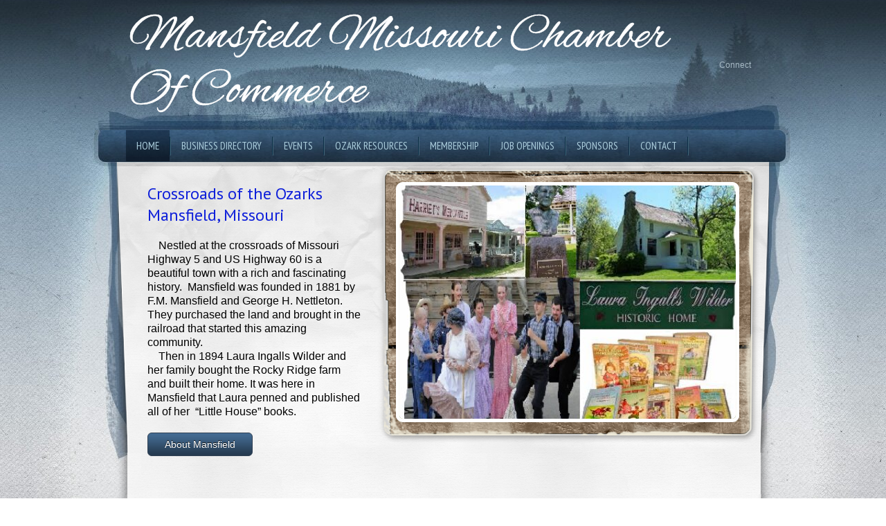

--- FILE ---
content_type: text/html; charset=utf-8
request_url: http://mansfieldmochamber.com/
body_size: 5099
content:
<!DOCTYPE html>
<html>
<head>
  <title>Mansfield Missouri Chamber Of Commerce - Home</title>
  
  
  
  
  
  
  
  <link id="wsite-base-style" rel="stylesheet" type="text/css" href="//cdn2.editmysite.com/css/sites.css?buildTime=1503351451">
  <link rel="stylesheet" type="text/css" href="//cdn2.editmysite.com/css/old/fancybox.css?1503351451">
  <link rel="stylesheet" type="text/css" href="/files/main_style.css?1503352764" title="wsite-theme-css">
  <link href="//fonts.googleapis.com/css?family=PT+Sans:400,700,400italic,700italic&subset=latin,latin-ext" rel="stylesheet" type="text/css">
  <link href="//fonts.googleapis.com/css?family=Alex+Brush&subset=latin,latin-ext" rel="stylesheet" type="text/css">
  <link href="//fonts.googleapis.com/css?family=PT+Sans+Narrow:400,700&subset=latin,latin-ext" rel="stylesheet" type="text/css">
  <style type="text/css">
  .wsite-elements.wsite-not-footer:not(.wsite-header-elements) div.paragraph, .wsite-elements.wsite-not-footer:not(.wsite-header-elements) p, .wsite-elements.wsite-not-footer:not(.wsite-header-elements) .product-block .product-title, .wsite-elements.wsite-not-footer:not(.wsite-header-elements) .product-description, .wsite-elements.wsite-not-footer:not(.wsite-header-elements) .wsite-form-field label, .wsite-elements.wsite-not-footer:not(.wsite-header-elements) .wsite-form-field label, #wsite-content div.paragraph, #wsite-content p, #wsite-content .product-block .product-title, #wsite-content .product-description, #wsite-content .wsite-form-field label, #wsite-content .wsite-form-field label, .blog-sidebar div.paragraph, .blog-sidebar p, .blog-sidebar .wsite-form-field label, .blog-sidebar .wsite-form-field label {}
  #wsite-content div.paragraph, #wsite-content p, #wsite-content .product-block .product-title, #wsite-content .product-description, #wsite-content .wsite-form-field label, #wsite-content .wsite-form-field label, .blog-sidebar div.paragraph, .blog-sidebar p, .blog-sidebar .wsite-form-field label, .blog-sidebar .wsite-form-field label {}
  .wsite-elements.wsite-footer div.paragraph, .wsite-elements.wsite-footer p, .wsite-elements.wsite-footer .product-block .product-title, .wsite-elements.wsite-footer .product-description, .wsite-elements.wsite-footer .wsite-form-field label, .wsite-elements.wsite-footer .wsite-form-field label{}
  .wsite-elements.wsite-not-footer:not(.wsite-header-elements) h2, .wsite-elements.wsite-not-footer:not(.wsite-header-elements) .product-long .product-title, .wsite-elements.wsite-not-footer:not(.wsite-header-elements) .product-large .product-title, .wsite-elements.wsite-not-footer:not(.wsite-header-elements) .product-small .product-title, #wsite-content h2, #wsite-content .product-long .product-title, #wsite-content .product-large .product-title, #wsite-content .product-small .product-title, .blog-sidebar h2 {}
  #wsite-content h2, #wsite-content .product-long .product-title, #wsite-content .product-large .product-title, #wsite-content .product-small .product-title, .blog-sidebar h2 {}
  .wsite-elements.wsite-footer h2, .wsite-elements.wsite-footer .product-long .product-title, .wsite-elements.wsite-footer .product-large .product-title, .wsite-elements.wsite-footer .product-small .product-title{}
  #wsite-title {}
  .wsite-menu-default a {}
  .wsite-menu a {}
  .wsite-image div, .wsite-caption {}
  .galleryCaptionInnerText {}
  .fancybox-title {}
  .wslide-caption-text {}
  .wsite-phone {}
  .wsite-headline,.wsite-header-section .wsite-content-title {}
  .wsite-headline-paragraph,.wsite-header-section .paragraph {}
  .wsite-button-inner {}
  .wsite-not-footer blockquote {}
  .wsite-footer blockquote {}
  .blog-header h2 a {}
  #wsite-content h2.wsite-product-title {}
  .wsite-product .wsite-product-price a {}
  @media screen and (min-width: 767px) {.wsite-elements.wsite-not-footer:not(.wsite-header-elements) div.paragraph, .wsite-elements.wsite-not-footer:not(.wsite-header-elements) p, .wsite-elements.wsite-not-footer:not(.wsite-header-elements) .product-block .product-title, .wsite-elements.wsite-not-footer:not(.wsite-header-elements) .product-description, .wsite-elements.wsite-not-footer:not(.wsite-header-elements) .wsite-form-field label, .wsite-elements.wsite-not-footer:not(.wsite-header-elements) .wsite-form-field label, #wsite-content div.paragraph, #wsite-content p, #wsite-content .product-block .product-title, #wsite-content .product-description, #wsite-content .wsite-form-field label, #wsite-content .wsite-form-field label, .blog-sidebar div.paragraph, .blog-sidebar p, .blog-sidebar .wsite-form-field label, .blog-sidebar .wsite-form-field label {}
  #wsite-content div.paragraph, #wsite-content p, #wsite-content .product-block .product-title, #wsite-content .product-description, #wsite-content .wsite-form-field label, #wsite-content .wsite-form-field label, .blog-sidebar div.paragraph, .blog-sidebar p, .blog-sidebar .wsite-form-field label, .blog-sidebar .wsite-form-field label {}
  .wsite-elements.wsite-footer div.paragraph, .wsite-elements.wsite-footer p, .wsite-elements.wsite-footer .product-block .product-title, .wsite-elements.wsite-footer .product-description, .wsite-elements.wsite-footer .wsite-form-field label, .wsite-elements.wsite-footer .wsite-form-field label{}
  .wsite-elements.wsite-not-footer:not(.wsite-header-elements) h2, .wsite-elements.wsite-not-footer:not(.wsite-header-elements) .product-long .product-title, .wsite-elements.wsite-not-footer:not(.wsite-header-elements) .product-large .product-title, .wsite-elements.wsite-not-footer:not(.wsite-header-elements) .product-small .product-title, #wsite-content h2, #wsite-content .product-long .product-title, #wsite-content .product-large .product-title, #wsite-content .product-small .product-title, .blog-sidebar h2 {}
  #wsite-content h2, #wsite-content .product-long .product-title, #wsite-content .product-large .product-title, #wsite-content .product-small .product-title, .blog-sidebar h2 {}
  .wsite-elements.wsite-footer h2, .wsite-elements.wsite-footer .product-long .product-title, .wsite-elements.wsite-footer .product-large .product-title, .wsite-elements.wsite-footer .product-small .product-title{}
  #wsite-title {}
  .wsite-menu-default a {}
  .wsite-menu a {}
  .wsite-image div, .wsite-caption {}
  .galleryCaptionInnerText {}
  .fancybox-title {}
  .wslide-caption-text {}
  .wsite-phone {}
  .wsite-headline,.wsite-header-section .wsite-content-title {}
  .wsite-headline-paragraph,.wsite-header-section .paragraph {}
  .wsite-button-inner {}
  .wsite-not-footer blockquote {}
  .wsite-footer blockquote {}
  .blog-header h2 a {}
  #wsite-content h2.wsite-product-title {}
  .wsite-product .wsite-product-price a {}
  }
  </style>
  <style type="text/css">
  .wsite-header {
        background-image: url(/uploads/4/7/4/4/47443997/header_images/1425950512.jpg) !important;
        background-position: 0 0 !important;
  }
  </style>
  <style type="text/css">
  #wsite-com-product-images .wsite-imageaspectratio-image-height, .wsite-com-category-product-image-height.wsite-imageaspectratio-image-height, .wsite-product .wsite-imageaspectratio-image-height, .wsite-com-category-product-featured-image-height.wsite-imageaspectratio-image-height { margin-bottom: 66% !important } .wsite-com-category-subcategory-image-height.wsite-imageaspectratio-image-height { margin-bottom: 100% !important } .wsite-com-category-product-group .wsite-com-column { width: 50.00% !important } .wsite-com-category-product-featured-group .wsite-com-column { width: 25.00% !important } .wsite-com-category-subcategory-group .wsite-com-column { width: 33.33% !important } 
  </style>
  <script src="/files/templateArtifacts.js?1503352764"></script>
  
  <script src="https://ajax.googleapis.com/ajax/libs/jquery/1.8.3/jquery.min.js"></script>
  <script type="text/javascript" src="//cdn2.editmysite.com/js/lang/en/stl.js?buildTime=1503351451&"></script>
  <script src="//cdn2.editmysite.com/js/site/main.js?buildTime=1503351451"></script>
  <script type="text/javascript">
                                                                _W = _W || {};
                                                                _W.Commerce = _W.Commerce || {};
                                                                _W.Commerce.hasCart = false;
  </script>
  
  
  <script src="//cdn2.editmysite.com/js/site/commerce-core.js?buildTime=1503351451"></script>
  <script src="//cdn2.editmysite.com/js/site/main-commerce-browse.js?buildTime=1503351451"></script>
  
  
  <script type="text/javascript" src="//cdn2.editmysite.com/js/lang/en/stl.js?buildTime=1503351451&"></script>
  <script>
  _W.themePlugins = [];
  </script>
  
  
</head>
<body class="wsite-theme-light landing-page wsite-page-index">
<div id="wrapper">
<div class="header-wrapper">
<div class="header-outer-wrapper">
<div class="container">
<div id="header-in">
<table id="header">
<tbody>
<tr>
<td id="logo"><span class="wsite-logo"><a href="/"><span id="wsite-title">Mansfield Missouri Chamber Of Commerce</span></a></span></td>
<td id="header-right">
<table>
<tbody>
<tr>
<td class="phone-number"><span class="wsite-text wsite-phone">Connect</span></td>
<td class="social">
<div style="text-align: left;">
<div style="height: 0px; overflow: hidden;"></div>
<span class="wsite-social wsite-social-default"></span>
<div style="height: 0px; overflow: hidden;"></div>
</div>
</td>
</tr>
</tbody>
</table>
<div class="search"></div>
</td>
</tr>
</tbody>
</table>
</div>
</div>
</div>
</div>
<div id="wrap-in">
<div id="wrap-inner">
<div class="container">
<div id="topnav">
<ul class="wsite-menu-default">
<li id="active" class="wsite-menu-item-wrap"><a href="/" class="wsite-menu-item">Home</a>
<div class="wsite-menu-wrap" style="display: none;">
<ul class="wsite-menu">
<li id="wsite-nav-419480745721119687" class="wsite-menu-subitem-wrap"><a href="/about-mansfield.html" class="wsite-menu-subitem"><span class="wsite-menu-title">About Mansfield</span></a></li>
</ul>
</div>
</li>
<li id="pg518196343688915757" class="wsite-menu-item-wrap"><a href="/business-directory.html" class="wsite-menu-item">Business Directory</a></li>
<li id="pg290982069623812486" class="wsite-menu-item-wrap"><a href="/events.html" class="wsite-menu-item">Events</a>
<div class="wsite-menu-wrap" style="display: none;">
<ul class="wsite-menu">
<li id="wsite-nav-893388297794580807" class="wsite-menu-subitem-wrap"><a href="/carshow.html" class="wsite-menu-subitem"><span class="wsite-menu-title">CarShow</span></a></li>
<li id="wsite-nav-493294681552514758" class="wsite-menu-subitem-wrap"><a href="/wilder-days.html" class="wsite-menu-subitem"><span class="wsite-menu-title">Wilder Days</span></a></li>
<li id="wsite-nav-965522964492868688" class="wsite-menu-subitem-wrap"><a href="/vendors.html" class="wsite-menu-subitem"><span class="wsite-menu-title">Vendors</span></a></li>
</ul>
</div>
</li>
<li id="pg221849766626934033" class="wsite-menu-item-wrap"><a href="/ozark-resources.html" class="wsite-menu-item">Ozark Resources</a></li>
<li id="pg928100389418061094" class="wsite-menu-item-wrap"><a href="/membership.html" class="wsite-menu-item">Membership</a></li>
<li id="pg821411977454317460" class="wsite-menu-item-wrap"><a href="/job-openings.html" class="wsite-menu-item">Job Openings</a></li>
<li id="pg347871349993537265" class="wsite-menu-item-wrap"><a href="/sponsors.html" class="wsite-menu-item">Sponsors</a></li>
<li id="pg189982685937687215" class="wsite-menu-item-wrap"><a href="/contact.html" class="wsite-menu-item">Contact</a></li>
</ul>
<div style="clear: both;"></div>
</div>
<div id="main">
<div id="main-inner">
<div id="banner">
<div id="bannerleft">
<div class="banner-overlay-t"></div>
<div class="banner-overlay-r"></div>
<div class="banner-overlay-b"></div>
<div class="banner-overlay-l"></div>
<div class="wsite-header"></div>
</div>
<div id="bannerright" class="landing-banner-outer">
<div class="landing-banner-mid">
<div class="landing-banner-inner">
<h2><span class="wsite-text wsite-headline"><span style="text-decoration: none; font-style: normal; font-weight: 400; color: #1e3751;"><span style="text-decoration: none; font-style: normal; font-weight: 400; color: #1e3751;"><span style="text-decoration: none; font-style: normal; font-weight: 400; color: #1e3751;"><span style="text-decoration: none; font-style: normal; font-weight: 400; color: #1e3751;"><span style="color: #0f20da; font-size: x-large;">Crossroads of the Ozarks&nbsp;<br />Mansfield, Missouri</span></span></span></span></span></span></h2>
<p><span class="wsite-text wsite-headline-paragraph"><span style="text-decoration: none; font-style: normal; font-weight: 400; color: #4d4e4e;"><span style="text-decoration: none; font-style: normal; font-weight: 400; color: #4d4e4e;"><span style="text-decoration: none; font-style: normal; font-weight: 400; color: #4d4e4e;"><span style="text-decoration: none; font-style: normal; font-weight: 400; color: #4d4e4e;"><span style="text-decoration: none; font-style: normal; font-weight: 400; color: #4d4e4e;"><span style="text-decoration: none; font-style: normal; font-weight: 400; color: #4d4e4e;"><span style="text-decoration: none; font-style: normal; font-weight: 400; color: #4d4e4e;"><span style="text-decoration: none; font-style: normal; font-weight: 400; color: #4d4e4e;"><span style="text-decoration: none; font-style: normal; font-weight: 400; color: #4d4e4e;"><span style="text-decoration: none; font-style: normal; font-weight: 400; color: #4d4e4e;"><span style="text-decoration: none; font-style: normal; font-weight: 400; color: #4d4e4e;"><span style="font-size: 12pt; font-family: 'Arial Rounded MT Bold', sans-serif; color: black; background-image: initial; background-attachment: initial; background-size: initial; background-origin: initial; background-clip: initial; background-position: initial; background-repeat: initial;">&nbsp; &nbsp; Nestled at the crossroads of&nbsp;Missouri Highway 5 and US Highway 60 is a beautiful town with a rich and fascinating history. &nbsp;Mansfield was founded in 1881 by F.M. Mansfield and George H. Nettleton. They purchased the land and brought in the railroad that started this amazing community.</span><br /><span style="font-size: 12pt; font-family: 'Arial Rounded MT Bold', sans-serif; color: black; background-image: initial; background-attachment: initial; background-size: initial; background-origin: initial; background-clip: initial; background-position: initial; background-repeat: initial;">&nbsp; &nbsp; Then in 1894 Laura Ingalls Wilder and her family bought the Rocky Ridge farm and built their home. It was here in Mansfield that Laura penned and published all of her &nbsp;&ldquo;Little House&rdquo; books.</span> <span><br /></span><span id="selectionBoundary_1424064705232_6814369659405202" class="rangySelectionBoundary" style="line-height: 0; display: none;"></span></span></span></span></span></span></span></span></span></span></span></span></span></p>
<div style="text-align: left;">
<div style="height: 0px; overflow: hidden;"></div>
<a class="wsite-button wsite-button-small wsite-button-highlight" href="/about-mansfield.html"><span class="wsite-button-inner">About Mansfield</span></a>
<div style="height: 0px; overflow: hidden;"></div>
</div>
</div>
</div>
</div>
<div style="clear: both;"></div>
</div>
<div id="content">
<div id="wsite-content" class="wsite-elements wsite-not-footer">
<div>
<div class="wsite-multicol">
<div class="wsite-multicol-table-wrap" style="margin: 0 -15px;">
<table class="wsite-multicol-table">
<tbody class="wsite-multicol-tbody">
<tr class="wsite-multicol-tr">
<td class="wsite-multicol-col" style="width: 65.137614678899%; padding: 0 15px;">
<div>
<div class="wsite-image wsite-image-border-none" style="padding-top: 10px; padding-bottom: 10px; margin-left: 0px; margin-right: 0px; text-align: center;"><a href="/carshow.html" target="_blank" rel="noopener"><img src="/uploads/4/7/4/4/47443997/img-20170807-184634-1_1_orig.jpg" alt="Picture" style="width: auto; max-width: 100%;" /></a>
<div style="display: block; font-size: 90%;"></div>
</div>
</div>
<div>
<div class="wsite-image wsite-image-border-none" style="padding-top: 10px; padding-bottom: 10px; margin-left: 0px; margin-right: 0px; text-align: center;"><a href="/wilder-days.html" target="_blank" rel="noopener"><img src="/uploads/4/7/4/4/47443997/unnamed-12_orig.jpg" alt="Picture" style="width: auto; max-width: 100%;" /></a>
<div style="display: block; font-size: 90%;"></div>
</div>
</div>
<div class="paragraph" style="text-align: left;"><span style="font-weight: 400;"><span style="font-weight: 400;"><span style="font-weight: 400;"><span style="font-weight: 400;"><span style="font-weight: 400;"><span style="font-weight: 400;"><span style="font-weight: 400;"><span style="font-weight: 400;"><span style="font-weight: 400;"><span style="font-weight: 400;"><span style="font-weight: 400;"><span>&nbsp;<span>&nbsp;</span>&nbsp;&nbsp;<span><span>&nbsp;</span></span><span><span style="font-size: medium;">When visiting Mansfield you can see a piece of history at the Wilder home and museum on Rocky Ridge.&nbsp;<span>&nbsp;</span>Then you can stop by the Mansfield historical society to appreciate the complete history of Mansfield. And if you want to feel as if you have stepped back in time, you can visit Baker Creek pioneer village. Free to all visitors, come and enjoy the pioneer experience.&nbsp;<br /><span>&nbsp; &nbsp;&nbsp;</span>Mansfield offers a&nbsp;unique experience with its historic sites and festivals, such as the annual Wilder Days. Each fall the community gathers to celebrate its pioneer heritage and Laura Ingalls Wilder. People from all over the country come to join in the celebrations and watch the annual outdoor &ldquo;Laura&rsquo;s Memories&rdquo; play.<span>&nbsp;</span></span></span></span><span style="font-size: medium;"><br />&nbsp; &nbsp; &nbsp;<span>&nbsp;</span>&nbsp;&nbsp;<span>The Mansfield Chamber of Commerce sponsors a several community events that focus our cultural heritage, and small town appeal.</span>&nbsp;This&nbsp;includes&nbsp;Wilder Days, Picnic on the Square,Easter Egg Hunt, the&nbsp;Baker Creek planting festival, the&nbsp;4th of July celebration,&nbsp;Trick or Treat on the square, and the&nbsp;Christmas parade; for more information see the <a href="/events.html">events page.</a><br />&nbsp; &nbsp; &nbsp;Mansfield also has a beautiful park and pool. Our city park is home to the outdoor amphitheater that hosts the &ldquo;Laura&rsquo;s Memories&rdquo; play each year. The park has a scenic walking trail and pavilion. Adjacent to the park is the Mansfield pool, tennis courts, and the Community Center. &nbsp;<br /><br />&nbsp;&nbsp; &nbsp; Most of our business are locally owned and operated, mixed in with a few well-known companies. Mansfield welcomes new businesses and the Chamber would love to help and support prospective business owners. For membership information please see the <a href="/membership.html">membership page.</a><br /><br />We invite you to come and enjoy our lovely community.&nbsp;</span></span></span></span></span></span></span></span></span></span></span></span><br /><br /><br /><br /></div>
<div>
<div id="975086222641408808" align="left" style="width: 100%; overflow-y: hidden;" class="wcustomhtml">
<div id="awcc1424756790791" class="aw-widget-current" data-locationkey="28779_PC" data-unit="f" data-language="en-us" data-useip="false" data-uid="awcc1424756790791"></div>
</div>
</div>
<div class="wsite-map"></div>
<div>
<div id="946822369241106518" align="left" style="width: 100%; overflow-y: hidden;" class="wcustomhtml">
<div align="center"><br /><small><a href="http://www.free-website-hit-counter.com" title="free website hit counter" rel="nofollow">Free website hit counter</a></small></div>
</div>
</div>
</td>
<td class="wsite-multicol-col" style="width: 34.862385321101%; padding: 0 15px;">
<div>
<div class="wsite-image wsite-image-border-none" style="padding-top: 10px; padding-bottom: 10px; margin-left: 0px; margin-right: 0px; text-align: center;"><a href="/wilder-home.html"><img src="/uploads/4/7/4/4/47443997/4944539.png?273" alt="Picture" style="width: 273; max-width: 100%;" /></a>
<div style="display: block; font-size: 90%;"></div>
</div>
</div>
<div>
<div class="wsite-image wsite-image-border-none" style="padding-top: 10px; padding-bottom: 10px; margin-left: 0; margin-right: 10px; text-align: right;"><a href="/home-pride-bank-of-mansfield.html"><img src="/uploads/4/7/4/4/47443997/1430763648.png" alt="Picture" style="width: auto; max-width: 100%;" /></a>
<div style="display: block; font-size: 90%;"></div>
</div>
</div>
<div>
<div class="wsite-image wsite-image-border-border-width:0" style="padding-top: 0; padding-bottom: 0; margin-left: 0; margin-right: 0; text-align: center;"><a href="/mansfield-home-center.html"><img src="/uploads/4/7/4/4/47443997/1433954331.png" alt="Picture" style="width: auto; max-width: 100%;" /></a>
<div style="display: block; font-size: 90%;"></div>
</div>
</div>
<div>
<div class="wsite-image wsite-image-border-none" style="padding-top: 10px; padding-bottom: 10px; margin-left: 0px; margin-right: 0px; text-align: center;"><a href="/weaver-inn.html"><img src="/uploads/4/7/4/4/47443997/8059029_orig.png" alt="Picture" style="width: auto; max-width: 100%;" /></a>
<div style="display: block; font-size: 90%;"></div>
</div>
</div>
<div>
<div class="wsite-image wsite-image-border-none" style="padding-top: 10px; padding-bottom: 10px; margin-left: 0px; margin-right: 0px; text-align: center;"><a href="/wilder-rv-park.html"><img src="/uploads/4/7/4/4/47443997/8830913_orig.png" alt="Picture" style="width: auto; max-width: 100%;" /></a>
<div style="display: block; font-size: 90%;"></div>
</div>
</div>
<div>
<div class="wsite-image wsite-image-border-none" style="padding-top: 10px; padding-bottom: 10px; margin-left: 0; margin-right: 0; text-align: center;"><a><img src="/uploads/4/7/4/4/47443997/carolines-bakery_1_orig.jpg" alt="Picture" style="width: auto; max-width: 100%;" /></a>
<div style="display: block; font-size: 90%;"></div>
</div>
</div>
<div>
<div class="wsite-image wsite-image-border-none" style="padding-top: 10px; padding-bottom: 10px; margin-left: 0; margin-right: 0; text-align: center;"><a><img src="/uploads/4/7/4/4/47443997/mansfield-towing_7_orig.png" alt="Picture" style="width: auto; max-width: 100%;" /></a>
<div style="display: block; font-size: 90%;"></div>
</div>
</div>
</td>
</tr>
</tbody>
</table>
</div>
</div>
</div>
</div>
</div>
</div>
</div>
</div>
</div>
</div>
</div>
<div id="footer-wrap">
<div class="container">
<div id="footer">
<div class="wsite-elements wsite-footer">
<div>
<div class="wsite-multicol">
<div class="wsite-multicol-table-wrap" style="margin: 0 -20px;">
<table class="wsite-multicol-table">
<tbody class="wsite-multicol-tbody">
<tr class="wsite-multicol-tr">
<td class="wsite-multicol-col" style="width: 79.1%; padding: 0 20px;">
<h2 class="wsite-content-title" style="text-align: left;"><span style="font-size: large;">We Would Love to Have You Visit Soon!</span></h2>
</td>
<td class="wsite-multicol-col" style="width: 20.9%; padding: 0 20px;">
<div style="text-align: right;">
<div style="height: 20px; overflow: hidden;"></div>
<span class="wsite-social wsite-social-default"></span>
<div style="height: 0px; overflow: hidden;"></div>
</div>
</td>
</tr>
</tbody>
</table>
</div>
</div>
</div>
<div>
<div class="wsite-multicol">
<div class="wsite-multicol-table-wrap" style="margin: 0 -15px;">
<table class="wsite-multicol-table" style="width: 100%;">
<tbody class="wsite-multicol-tbody">
<tr class="wsite-multicol-tr">
<td class="wsite-multicol-col" style="width: 16.4894%; padding: 0px 15px;">
<h2 class="wsite-content-title" style="text-align: left;">Mansfield</h2>
<div class="paragraph" style="text-align: left;">Missouri</div>
</td>
<td class="wsite-multicol-col" style="width: 17.3404%; padding: 0px 15px;">
<h2 class="wsite-content-title" style="text-align: left;"><span style="font-size: medium;">Telephone</span></h2>
<div class="paragraph" style="text-align: left;"><span style="font-size: medium; line-height: 24px; text-align: center;"><span style="color: #24678d;"></span></span></div>
</td>
<td class="wsite-multicol-col" style="width: 66.1702%; padding: 0px 15px;">
<h2 class="wsite-content-title" style="text-align: left;"><span style="font-size: medium;">Email&nbsp;<br /><a href="/cdn-cgi/l/email-protection" class="__cf_email__" data-cfemail="2350424f4650634b4e5b4647460d404c4e">[email&#160;protected]</a><br /></span></h2>
<div class="paragraph" style="text-align: left;">​<br />​</div>
</td>
</tr>
</tbody>
</table>
</div>
</div>
</div>
</div>
</div>
</div>
</div>
<noscript>
  <div style="display:none;"></div>
</noscript>
<div id="eu-cookie" class="notification" style="display: none;"><span id="eu-cookie-content"></span> <span id="eu-cookie-close">✕</span></div>
<script data-cfasync="false" src="/cdn-cgi/scripts/5c5dd728/cloudflare-static/email-decode.min.js"></script><script defer src="https://static.cloudflareinsights.com/beacon.min.js/vcd15cbe7772f49c399c6a5babf22c1241717689176015" integrity="sha512-ZpsOmlRQV6y907TI0dKBHq9Md29nnaEIPlkf84rnaERnq6zvWvPUqr2ft8M1aS28oN72PdrCzSjY4U6VaAw1EQ==" data-cf-beacon='{"version":"2024.11.0","token":"bac71b60c62a492595faf942fe59d655","r":1,"server_timing":{"name":{"cfCacheStatus":true,"cfEdge":true,"cfExtPri":true,"cfL4":true,"cfOrigin":true,"cfSpeedBrain":true},"location_startswith":null}}' crossorigin="anonymous"></script>
</body>
</html>

--- FILE ---
content_type: text/css;charset=UTF-8
request_url: http://mansfieldmochamber.com/files/main_style.css?1503352764
body_size: 2909
content:
 ul, ol, li, h1, h2, h3, h4, h5, h6, pre, form, body, html, div.paragraph, blockquote, fieldset, input { margin: 0; padding: 0; }
 ul, ol, li, h1, h2, h3, h4, h5, h6, pre, form, body, html, p, blockquote, fieldset, input { margin: 0; padding: 0; }
 a img { border: 0; }
 a { color: #2280ab; text-decoration: none; }
 a:hover { color: #6bb7da; }
 body { font-family: Arial, Helvetica, sans-serif; font-size: 13px; color: #4d4e4e; margin: 0; padding: 0; background: url(theme/Footer_Bg.jpg?1503352764); }
 #wrapper { background: url(theme/Main_Bg.jpg?1503352764); }
 #wrap-in { background: url(theme/Top_Color_Repeat-x-blue.png?1503352764) repeat-x; }
 .header-wrapper { background: url(theme/header-wrapper-gradient-blue.png?1503352764) bottom repeat-x; }
 .header-outer-wrapper { background: url(theme/header-wrapper-blue.jpg?1503352764) center bottom no-repeat; width:100%; }
 .header-wrapper .container { width: 1006px; }
 #wrap-inner { background: url(theme/wrapper-blue.jpg?1503352764) center top no-repeat; }
 h2 { font-size: 1.8em; margin: 0; padding: .3em 0; line-height: 1.2; font-family: "PT Sans", Arial, Helvetica, sans-serif; font-weight: normal; }
 #content h2 { color: #1e3751; }
 div.paragraph { font-size: 1em; line-height: 1.5; margin: 0; padding: .5em 0; }
 p { font-size: 1em; line-height: 1.5; margin: 0; padding: .5em 0; }
 blockquote { font-style:italic; border-left:4px solid #ddd; margin:10px 0 10px 0; padding-left:20px; line-height:1.5; color:#888; }
 #content div.paragraph { color: #4d4e4e; }
 #content p { color: #4d4e4e; }
 #content abbr { border-bottom: 1px dotted #8f8f8f; }
 .container { margin: 0 auto; width: 1006px; }
 #header-in { padding: 0 50px; }
 #header { width: 100%; height: 170px; }
 #header, #header table { border-collapse: collapse; border-spacing: 0; }
 #header td { vertical-align: middle; text-align: left; }
 #logo { padding: 15px 0; }
 #logo, #logo a { font-size: 72px; color: #fff; font-family: "Alex Brush", Arial, Helvetica, sans-serif; line-height: 1.1; -webkit-text-stroke-width: 0.6px; }
 #logo a:hover { color: #fff; }
 #header-right { padding: 0 0 0 10px; }
 #header-right table { width: 1px; }
 #header-right table, #header-right .search, #header-right .wsite-search { clear: right; float: right; }
 #header-right td { padding: 0; }
 #header-right a { color: #80c8dd; }
 #header-right a:hover { color: #fff; }
 #header-right .phone-number .wsite-text { display: block; white-space: nowrap; color: #a8bac5; font-size: 12px; font-weight: normal; font-family: Arial, Helvetica, sans-serif; margin: 5px 0 5px 15px; }
 .wsite-social { margin: 0 0 0 8px; }
 .wsite-social-item { width: 23px; height: 23px; margin: 0 0 0 3px; background-image:url(theme/social-blue.png?1503352764); }
 .wsite-social-facebook {background-position:0 0;}
 .wsite-social-facebook:hover {background-position:0 -23px;}
 .wsite-social-facebook:active {background-position:0 -46px;}
 .wsite-social-pinterest {background-position:-23px 0;}
 .wsite-social-pinterest:hover {background-position:-23px -23px;}
 .wsite-social-pinterest:active {background-position:-23px -46px;}
 .wsite-social-twitter {background-position:-46px 0;}
 .wsite-social-twitter:hover {background-position:-46px -23px;}
 .wsite-social-twitter:active {background-position:-46px -46px;}
 .wsite-social-linkedin {background-position:-69px 0;}
 .wsite-social-linkedin:hover {background-position:-69px -23px;}
 .wsite-social-linkedin:active {background-position:-69px -46px;}
 .wsite-social-mail {background-position:-92px 0;}
 .wsite-social-mail:hover {background-position:-92px -23px;}
 .wsite-social-mail:active {background-position:-92px -46px;}
 .wsite-social-rss {background-position:-115px 0;}
 .wsite-social-rss:hover {background-position:-115px -23px;}
 .wsite-social-rss:active {background-position:-115px -46px;}
 .wsite-social-flickr {background-position:-138px 0;}
 .wsite-social-flickr:hover {background-position:-138px -23px;}
 .wsite-social-flickr:active {background-position:-138px -46px;}
 .wsite-social-plus {background-position:-161px 0;}
 .wsite-social-plus:hover {background-position:-161px -23px;}
 .wsite-social-plus:active {background-position:-161px -46px;}
 .wsite-social-vimeo {background-position:-184px 0;}
 .wsite-social-vimeo:hover {background-position:-184px -23px;}
 .wsite-social-vimeo:active {background-position:-184px -46px;}
 .wsite-social-yahoo {background-position:-207px 0;}
 .wsite-social-yahoo:hover {background-position:-207px -23px;}
 .wsite-social-yahoo:active {background-position:-207px -46px;}
 .wsite-social-youtube {background-position:-230px 0;}
 .wsite-social-youtube:hover {background-position:-230px -23px;}
 .wsite-social-youtube:active {background-position:-230px -46px;}
 #header-right .search { }
 .wsite-search { margin: 5px 0 5px 15px; }
 #header-right .wsite-search-input { width: 168px; height: 14px; border: none; padding: 9px 10px 9px !important; font-family: Arial, Helvetica, sans-serif; color: #434343; font-size: 12px; background: url(theme/input-bg-blue.png?1503352764) no-repeat; display: inline-block; vertical-align: middle; }
 #header-right .wsite-search-button { position: relative; width: 32px; height: 32px; color: #010101; font-size: 12px; border: none; margin: 0; padding: 0; background: url(theme/submit-bg-blue.png?1503352764) no-repeat; display: inline-block; vertical-align: middle; }
 #topnav { clear: both; margin: 0 0 0 45px; }
 #topnav ul { list-style: none; float: left; }
 #topnav ul li { list-style: none; float: left; background: url(theme/nav-sep-blue.png?1503352764) right center no-repeat; padding: 0 2px 0 0; }
 #topnav a { float: left; display: block; color: #accedd; font-size: 15px; text-decoration: none; font-family: "PT Sans Narrow", Arial, Helvetica, sans-serif; padding: 15px; border: 0; outline: 0; line-height: 1; list-style-type: none; text-transform: uppercase; }
 #topnav li#active a, #topnav a:hover { background: url(theme/nav-active-blue.jpg?1503352764) repeat-x bottom; border: 0; }
 #wsite-menus .wsite-menu li a { font-family: Tahoma, Geneva, sans-serif; padding: 10px; color: #fff; background: #132132; border: 0; }
 #wsite-menus .wsite-menu li a:hover { color: #fff; background: #213447; }
 #main { background: url(theme/main-bg.png?1503352764) 1px top; overflow: hidden; position: relative; top: 1px; }
 #main-inner { padding: 0 32px; }
 #content { min-height: 550px; padding: 18px 45px 50px; }
 #banner { position: relative; background: url(theme/banner-bg.png?1503352764) no-repeat; padding: 29px 43px 45px 44px; overflow: hidden; }
 .banner-overlay-t, .banner-overlay-r, .banner-overlay-b, .banner-overlay-l { position: absolute; z-index: 9; }
 .tall-header-page .wsite-header { width: 855px; height: 277px; background: url(theme/banner-tall.jpg?1503352764) no-repeat; }
 .tall-header-page .banner-overlay-t { width: 850px; height: 5px; background: #fff; top: 29px; left: 47px; }
 .tall-header-page .banner-overlay-r { width: 10px; height: 277px; background: url(theme/banner-overlay.png?1503352764) -10px top no-repeat; top: 29px; right: 42px; }
 .tall-header-page .banner-overlay-b { width: 845px; height: 5px; background: #fff; bottom: 45px; left: 48px; }
 .tall-header-page .banner-overlay-l { width: 10px; height: 277px; background: url(theme/banner-overlay.png?1503352764) top left no-repeat; top: 29px; left: 42px; }
 .short-header-page .wsite-header { width: 856px; height: 177px; background: url(theme/banner-short.jpg?1503352764) no-repeat; }
 .short-header-page #banner { background: url(theme/banner-short-bg.png?1503352764) no-repeat; }
 .short-header-page .banner-overlay-t { width: 850px; height: 5px; background: #fff; top: 29px; left: 47px; }
 .short-header-page .banner-overlay-r { width: 10px; height: 178px; background: url(theme/banner-overlay.png?1503352764) -50px top no-repeat; top: 29px; right: 42px; }
 .short-header-page .banner-overlay-b { width: 845px; height: 5px; background: #fff; bottom: 45px; left: 48px; }
 .short-header-page .banner-overlay-l { width: 10px; height: 177px; background: url(theme/banner-overlay.png?1503352764) -40px top no-repeat; top: 29px; left: 42px; }
 .no-header-page #banner { display: none; }
 .no-header-page #main-inner { background: url(theme/main-short-header.png?1503352764) no-repeat; }
 .landing-page #banner { background: url(theme/landing-banner-bg.png?1503352764) no-repeat; }
 .landing-page #content { padding-top: 18px; }
 .landing-page .banner-overlay-t { width: 496px; height: 5px; background: #fff; top: 0; left: 0; }
 .landing-page .banner-overlay-r { width: 10px; height: 347px; background: url(theme/banner-overlay.png?1503352764) -30px top no-repeat; top: 0; right: 0; }
 .landing-page .banner-overlay-b { width: 480px; height: 5px; background: #fff; bottom: 0; left: 7px; }
 .landing-page .banner-overlay-l { width: 10px; height: 347px; background: url(theme/banner-overlay.png?1503352764) -20px top no-repeat; top: 0; left: 0; }
 #bannerleft { float: right; padding: 0; position: relative; }
 .landing-page .wsite-header { width: 496px; height: 347px; background: url(theme/banner-landing.jpg?1503352764) no-repeat; }
 .landing-banner-outer { display: table; #position: relative; overflow: hidden; }
 .landing-banner-mid { #position: absolute; #top: 50%; display: table-cell; vertical-align: middle; }
 .landing-banner-inner { #position: relative; #top: -50%; }
 #bannerright { float: left; width: 308px; height: 347px; padding: 0 50px 0 0; }
 #bannerright h2 { color: #1e3751; font-size: 30px; border: none; margin: 0; padding: 0px; line-height: 28px; }
 #bannerright div.paragraph { color: #4d4e4e; font-size: 14px; margin: 0; padding: 20px 0px; line-height: 140%; }
 #bannerright p { color: #4d4e4e; font-size: 14px; margin: 0; padding: 20px 0px; line-height: 140%; }
 #bannerright .wsite-button { margin: 0; }
 .splash-page #header { width: 532px; }
 .splash-page #banner { width: 527px; height: 161px; padding: 6px 4px 4px 6px; background: url(theme/banner-splash-bg.png?1503352764) no-repeat; }
 .splash-page .wsite-header { width: 515px; height: 149px; background: url(theme/banner-splash.jpg?1503352764) no-repeat; }
 .splash-page #content-container { width: 528px; }
 .splash-page #content { width: 528px; }
 .splash-page #footer { width: 524px; }
 #footer-wrap { background: url(theme/footer-bg.jpg?1503352764) repeat-x; }
 #footer { background: url(theme/footer-top.png?1503352764) 32px top no-repeat; padding: 92px 48px 50px; font-size: 12px; color: #fff; font-family: Arial, Helvetica, sans-serif; text-align: right; position: relative; top: -35px; }
 #footer div.paragraph { color: #fff; }
 #footer p { color: #fff; }
 #footer a { color: #6c7e85; }
 #footer a:hover { color: #8fb7d2; }
 #footer h2 { font-size: 16px; margin: 0 0 2px; padding: .3em 0 .5em 0; line-height: 1; font-family: "PT Sans", "Myriad Pro", Arial, Helvetica, sans-serif; font-weight: normal; color: #fff; border-bottom:1px dashed #ccc; }
 #footer span { vertical-align: middle; }
 #footer blockquote { border-left:4px solid #555; color:#888; }
 .wsite-footer { margin-bottom: 15px; }
 .wsite-form-label { display: inline-block; color: #4d4e4e; font-family: Arial, Helvetica, sans-serif; font-size: 1em; padding: 12px 0 5px 0; }
 .form-radio-container { color: #4d4e4e; font-size: 1em; font-family: Arial, Helvetica, sans-serif; }
 .wsite-form-input, .wsite-search-element-input { font-family: Arial, Helvetica, sans-serif; font-size: 1em; color: #4d4e4e; background: #fff; border: 1px solid #dcdcdc; padding: 6px 4px 6px !important; line-height: 1; }
 .form-select { color: #4d4e4e; background: #fff; border: 1px solid #dcdcdc; font-size: 1em; font-family: Arial, Helvetica, sans-serif; padding: 3px 4px; width: 320px; height: 27px; line-height: 27px; }
 .wsite-form-container { margin-top:0px !important; text-align:left; color:#888; }
 .wsite-footer .wsite-form-label { font-size: 1em; padding: 5px 0 2px 0; color:#eee; }
 .wsite-footer .wsite-form-field { width:300px !important; }
 .wsite-footer .form-radio-container { font-size:1em; color:#aaa; }
 .wsite-footer .wsite-form-input { font-size: 1em; width: 100% !important; }
 .wsite-footer .form-select { width: 100%; }
 .wsite-button { color: #1e1e1e !important; font-family: Arial, Helvetica, sans-serif; height: 34px; display: inline-block; font-size: 12px; border: none; font-weight: normal; font-size: 13px; text-decoration: none; padding: 0 15px 0 0; background: url(theme/button.png?1503352764) no-repeat 100% -105px; text-shadow:0 1px 0 rgba(255,255,255,0.8); }
 .wsite-button:hover { background-position: 100% -140px; }
 .wsite-button:active { background-position: 100% -175px; }
 .wsite-button-inner { height: 34px; line-height: 34px; display: block; font-size: 14px; font-weight: normal; border: none; text-decoration: none; padding: 0 10px 0 25px; background: url(theme/button.png?1503352764) no-repeat 0 0; }
 .wsite-button:hover .wsite-button-inner { background-position: 0 -35px; }
 .wsite-button:active .wsite-button-inner { background-position: 0 -70px; }
 .wsite-button-large { height: 41px; background: url(theme/button_large.png?1503352764) no-repeat 100% -126px; padding: 0 15px 0 0; }
 .wsite-button-large:hover { background-position: 100% -168px; }
 .wsite-button-large:active { background-position: 100% -210px; }
 .wsite-button-large .wsite-button-inner { height: 41px; line-height: 41px; padding: 0 10px 0 25px; background: url(theme/button_large.png?1503352764) no-repeat 0 0; }
 .wsite-button-large:hover .wsite-button-inner { background-position: 0 -42px; }
 .wsite-button-large:active .wsite-button-inner { background-position: 0 -84px; }
 .wsite-button-large.wsite-button-highlight { background-image: url(theme/button_large_highlight_blue.png?1503352764); }
 .wsite-button-large.wsite-button-highlight .wsite-button-inner { background-image: url(theme/button_large_highlight_blue.png?1503352764); }
 .wsite-button-highlight { color: #fff !important; background-image: url(theme/button_highlight_blue.png?1503352764); text-shadow:0 -1px 0 rgba(0,0,0,0.9); }
 .wsite-button-highlight .wsite-button-inner { background-image: url(theme/button_highlight_blue.png?1503352764); }

div.paragraph ul, div.paragraph ol { padding-left: 3em !important; margin: 5px 0 !important; }
div.paragraph li { padding-left: 5px !important; margin: 3px 0 0 !important; }
div.paragraph ul, div.paragraph ul li { list-style: disc outside !important; }
div.paragraph ol, div.paragraph ol li { list-style: decimal outside !important; }


--- FILE ---
content_type: application/x-javascript
request_url: http://mansfieldmochamber.com/files/templateArtifacts.js?1503352764
body_size: 1490
content:
// Gets converted to _W
Weebly = window.Weebly || {};
Weebly.templates = {
		'search/filter/search-facet-color': "<li class=\"wsite-search-facet wsite-search-facet-color\">\n\t<h3>{{facet_name}}<\/h3>\n\t<form name=\"{{column_name}}\">\n\t\t<ul class=\"wsite-search-facet-entries clearfix\">\n\t\t\t{{#facet_entries}}\n\t\t\t\t<li>\n\t\t\t\t\t<label title=\"{{name}}\" style=\"background-color:{{display_value}};\" {{#active}}class=\"active\"{{\/active}}>\n\t\t\t\t\t\t<input type=\"checkbox\" class=\"w-input-offscreen\" name=\"{{filter_text}}\" value=\"1\" tabindex=\"-1\" \/>\n\t\t\t\t\t<\/label>\n\t\t\t\t<\/li>\n\t\t\t{{\/facet_entries}}\n\t\t<\/ul>\n\t<\/form>\n<\/li>\n",
		'search/filter/search-facet-checkbox': "<li class=\"wsite-search-facet wsite-search-facet-checkbox\">\n\t<h3>{{facet_name}}<\/h3>\n\t<form name=\"{{column_name}}\">\n\t\t<ul class=\"wsite-search-facet-entries\">\n\t\t\t{{#facet_entries}}\n\t\t\t\t<li>\n\t\t\t\t\t<label>\n\t\t\t\t\t\t<input type=\"checkbox\" name=\"{{filter_text}}\" value=\"1\" \/><!--\n\t\t\t\t\t\t{{! Commenting 'hack' to remove spaces }}\n\t\t\t\t\t\t--><a> {{! These aren't real links, used to use theme colors }}\n\t\t\t\t\t\t\t{{display_value}}\n\t\t\t\t\t\t\t<span class=\"count\">(<span class=\"count-inner\">{{count}}<\/span>)<\/span>\n\t\t\t\t\t\t<\/a>\n\t\t\t\t\t<\/label>\n\t\t\t\t<\/li>\n\t\t\t{{\/facet_entries}}\n\t\t<\/ul>\n\t<\/form>\n<\/li>\n",
		'search/filter/search-facet-price': "<li class=\"wsite-search-facet wsite-search-facet-price\">\n\t<h3>{{#stl}}templates.platform.theme.core.search.filter.search-facet-price_2{{\/stl}}<\/h3>\n\t<form name=\"{{column_name}}\">\n\t\t<input type=\"text\" class=\"wsite-form-input\" name=\"lowprice\" pattern=\"[0-9]*\" placeholder=\"&mdash;\" value=\"{{lowprice}}\" \/><!--\n\t\t{{! Commenting 'hack' to get inline-block to not have spaces }}\n\t\t--><span>{{#stl}}templates.platform.theme.core.search.filter.search-facet-price_3{{\/stl}}<\/span><!--\n\t\t{{! Commenting 'hack' to get inline-block to not have spaces }}\n\t\t--><input type=\"text\" class=\"wsite-form-input\" name=\"highprice\" pattern=\"[0-9]*\" placeholder=\"&mdash;\" value=\"{{highprice}}\" \/>\n\t<\/form>\n<\/li>\n",
		'search/filter/search-facet-availability': "<li class=\"wsite-search-facet wsite-search-facet-availability\">\n\t<h3>{{#stl}}templates.platform.theme.core.search.filter.search-facet-availability_1{{\/stl}}<\/h3>\n\t<form name=\"availability-facet\">\n\t\t<ul class=\"wsite-search-facet-entries\">\n\t\t\t<li>\n\t\t\t\t<label>\n\t\t\t\t\t<input type=\"checkbox\" name=\"outofstock\" value=\"1\" \/><!--\n\t\t\t\t\t{{! Commenting 'hack' to remove spaces }}\n\t\t\t\t\t--><a> {{! These aren't real links, used to use theme colors }}\n\t\t\t\t\t\t{{#stl}}templates.platform.theme.core.search.filter.search-facet-availability_2{{\/stl}}\n\t\t\t\t\t<\/a>\n\t\t\t\t<\/label>\n\t\t\t<\/li>\n\t\t<\/ul>\n\t<\/form>\n<\/li>\n",
		'search/filter/search-filter': "<li class=\"wsite-search-filter\">\n\t<h3>{{filter_name}}<\/h3>\n\t<ul class=\"wsite-search-filter-entries\">\n\t\t{{#filters}}\n\t\t\t<li style=\"{{style}}\">\n\t\t\t\t<a data-filter=\"{{filter_data}}\" href=\"{{url}}{{query_string}}\" {{#active}}class=\"active\"{{\/active}}>\n\t\t\t\t\t{{filter_name}}\n\t\t\t\t\t<span class=\"count\">(<span class=\"count-inner\">{{count}}<\/span>)<\/span>\n\t\t\t\t<\/a>\n\t\t\t<\/li>\n\t\t{{\/filters}}\n\t<\/ul>\n<\/li>\n",
		'search/filter/search-filters': "<ul id=\"wsite-search-sidebar\">\n\t{{#filters}}\n\t\t{{{.}}}\n\t{{\/filters}}\n\t{{#facets}}\n\t\t{{{.}}}\n\t{{\/facets}}\n<\/ul>\n",
		'search/search-results-list-items': "{{#has_product_results}}\n\t{{> search\/results\/product-group}}\n{{\/has_product_results}}\n\n{{#page_results}}\n\t{{> search\/results\/normal}}\n{{\/page_results}}\n\n{{#no_results}}\n\t{{> search\/results\/empty}}\n{{\/no_results}}\n\n{{#error_result}}\n\t{{> search\/results\/error}}\n{{\/error_result}}\n",
		'search/results/product-group': "<li id=\"wsite-search-product-result-section\">\n\t<h3>{{#stl}}templates.platform.theme.base.search.results.product-group_1{{\/stl}}<\/h3>\n\t<ul id=\"wsite-search-product-results\" class=\"clearfix\">\n\t\t{{#products}}\n\t\t\t{{> search\/results\/product}}\n\t\t{{\/products}}\n\t<\/ul>\n<\/li>",
		'search/results/product': "<li class=\"wsite-search-product-result\">\n\t<a href=\"{{url}}\">\n\t\t<div class=\"wsite-search-product-image-container\" style=\"background-image:url({{image_url}})\" title=\"{{title}}\">\n\t\t<\/div>\n\t\t<span class=\"wsite-search-product-name\" title=\"{{title_html}}\">{{{title_html}}}<\/span>\n\t<\/a>\n\t<span class=\"wsite-search-product-price\">\n\t\t{{#high_price_number}}\n\t\t\t<span class=\"wsite-search-product-price-low\">\n\t\t\t\t{{{currency_html}}}{{low_price_number}}\n\t\t\t<\/span>\n\t\t\t - \n\t\t\t<span class=\"wsite-search-product-price-high\">\n\t\t\t\t{{{currency_html}}}{{high_price_number}}\n\t\t\t<\/span>\n\t\t{{\/high_price_number}}\n\t\t{{^high_price_number}}\n\t\t\t<span class=\"wsite-search-product-price-low\">\n\t\t\t\t{{{currency_html}}}{{low_price_number}}\n\t\t\t<\/span>\n\t\t{{\/high_price_number}}\n\t<\/span>\n<\/li>\n",
		'search/results/normal': "<li>\n\t<a href=\"{{url}}\">\n\t\t<h3>\n\t\t\t{{#title_html}}\n\t\t\t\t{{{title_html}}}\n\t\t\t{{\/title_html}}\n\t\t\t{{^title_html}}\n\t\t\t\t{{#stl}}templates.platform.theme.base.search.results.normal_1{{\/stl}}\n\t\t\t{{\/title_html}}\n\t\t<\/h3>\n\t<\/a>\n\t<p>{{{content_html}}}<\/p>\n<\/li>\n",
		'search/results/empty': "<li class=\"no-results\">\n\t<p>{{#stl}}templates.platform.theme.base.search.results.empty_1{{\/stl}}<\/p>\n<\/li>\n",
		'search/results/error': "<li class=\"no-results\">\n\t<p>{{#stl}}templates.platform.theme.base.search.results.error_1{{\/stl}}<\/p>\n<\/li>\n",
		'search/core-pagination-list': "<ol id=\"wsite-search-pagenav\">\n\t{{#pagination_items}}\n\t\t{{> search\/pagination-item}}\n\t{{\/pagination_items}}\n<\/ol>",
		'search/pagination-item': "{{!\n\tNOTE: if an ellipsis is being displayed, there won't be an anchor tag and only the label will be displayed.\n}}\n\n<li>\n\t{{#url}}\n\t\t<a\n\t\t\t{{#is_active}}class=\"active\"{{\/is_active}}\n\t\t\t{{#is_disabled}}class=\"disabled\"{{\/is_disabled}}\n\t\t\thref=\"{{url}}\"\n\t\t\t>\n\t{{\/url}}\n\n\t\t{{text}}\n\n\t{{#url}}\n\t\t<\/a>\n\t{{\/url}}\n<\/li>\n",
	'': null // handle the trailing comma
};
delete Weebly.templates[''];